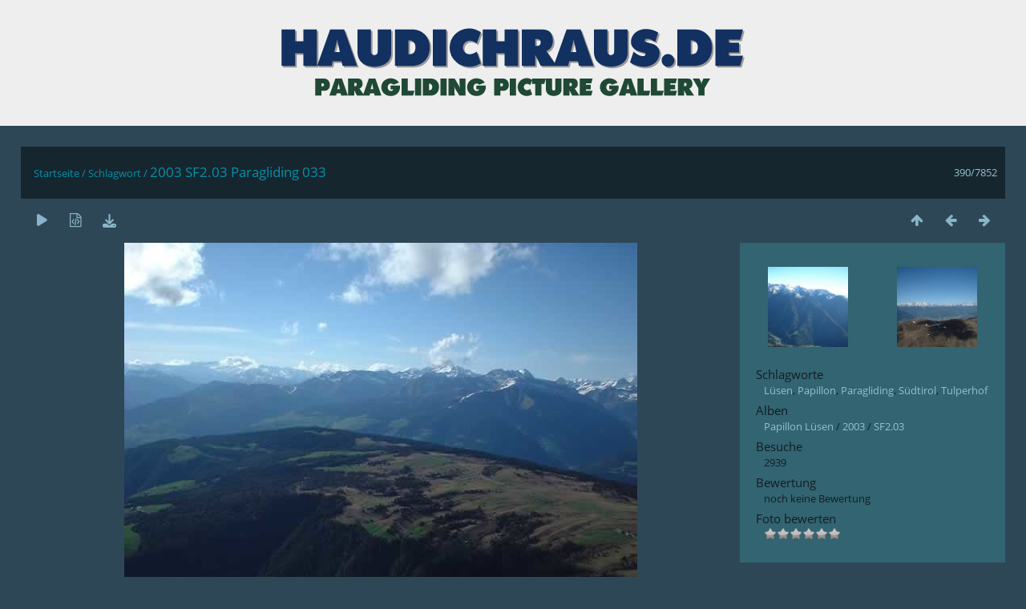

--- FILE ---
content_type: text/html; charset=utf-8
request_url: https://www.haudichraus.de/picture/2003_SF2.03_Paragliding_033/tags/7-sudtirol
body_size: 3636
content:
<!DOCTYPE html>
<html lang=de dir=ltr>
<head>
<title>2003 SF2.03 Paragliding 033</title>
<link rel="shortcut icon" type="image/x-icon" href="../../../themes/default/icon/favicon.ico">
<link rel="stylesheet" type="text/css" href="../../../themes/modus/css/open-sans/open-sans.css"> <link rel="stylesheet" type="text/css" href="../../../_data/combined/g6um68.css">   <link rel=canonical href="../../../picture/2003_SF2.03_Paragliding_033">
<meta name=viewport content="width=device-width,initial-scale=1">
<script>if(document.documentElement.offsetWidth>1270)document.documentElement.className='wide'</script>

<meta name="generator" content="Piwigo (aka PWG), see piwigo.org">

<meta name="keywords" content="Lüsen, Papillon, Paragliding, Südtirol, Tulperhof">
<meta name="description" content="2003 SF2.03 Paragliding 033 - 2003_SF2.03_Paragliding_033.jpg">


</head>

<body id=thePicturePage class="section-tags tag-7 image-0  modus-withPageBanner" data-infos='{"section":"tags","tag_ids":["7"],"image_id":0}'>
<div id="theHeader"><p><a href="/"><img alt="haudichraus.de" src="https://haudichraus.de/themes/haudichraus/icon/haudichraus-logo.png" title="haudichraus.de Paragliding Pictures" /></a></p>
</div>
<div id="content">



<div class=titrePage id=imageHeaderBar><div class="imageNumber">390/7852</div>
	<div class="browsePath">
		<a href="/">Startseite</a> / <a href="../../../tags.php" title="Alle verfügbaren Schlagworte anzeigen">Schlagwort</a> <span class="browsePathSeparator"> / </span><h2>2003 SF2.03 Paragliding 033</h2>
	</div>
</div>

<div id="imageToolBar">

<div class="navigationButtons">
<a href="../../../index/tags/7-sudtirol" title="Vorschaubilder" class="pwg-state-default pwg-button"><span class="pwg-icon pwg-icon-arrow-n"></span><span class="pwg-button-text">Vorschaubilder</span></a><a href="../../../picture/2003_SF2.03_Paragliding_032/tags/7-sudtirol" title="Zurück : 2003 SF2.03 Paragliding 032" class="pwg-state-default pwg-button"><span class="pwg-icon pwg-icon-arrow-w"></span><span class="pwg-button-text">Zurück</span></a><a href="../../../picture/2003_SF2.03_Paragliding_034/tags/7-sudtirol" title="Vorwärts : 2003 SF2.03 Paragliding 034" class="pwg-state-default pwg-button pwg-button-icon-right"><span class="pwg-icon pwg-icon-arrow-e"></span><span class="pwg-button-text">Vorwärts</span></a></div>

<div class=actionButtonsWrapper><a id=imageActionsSwitch class=pwg-button><span class="pwg-icon pwg-icon-ellipsis"></span></a><div class="actionButtons">
<a href="../../../picture/2003_SF2.03_Paragliding_033/tags/7-sudtirol?slideshow=" title="Diashow" class="pwg-state-default pwg-button" rel="nofollow"><span class="pwg-icon pwg-icon-slideshow"></span><span class="pwg-button-text">Diashow</span></a><a href="../../../picture/2003_SF2.03_Paragliding_033/tags/7-sudtirol?metadata" title="Metadaten anzeigen" class="pwg-state-default pwg-button" rel="nofollow"><span class="pwg-icon pwg-icon-camera-info"></span><span class="pwg-button-text">Metadaten anzeigen</span></a><a id="downloadSwitchLink" href="../../../action.php?id=3504&amp;part=e&amp;download" title="Datei herunterladen" class="pwg-state-default pwg-button" rel="nofollow"><span class="pwg-icon pwg-icon-save"></span><span class="pwg-button-text">Herunterladen</span></a> </div></div>
</div>
<div id="theImageAndInfos">
<div id="theImage">


<noscript><img src="../../../_data/i/galleries/Luesen/2003/SF2.03/2003_SF2.03_Paragliding_033-me.jpg" width="640" height="480" alt="2003_SF2.03_Paragliding_033.jpg" id="theMainImage" usemap="#mapmedium" title="2003 SF2.03 Paragliding 033 - 2003_SF2.03_Paragliding_033.jpg" itemprop=contentURL></noscript>

  <img class="file-ext-jpg path-ext-jpg" src="../../../_data/i/galleries/Luesen/2003/SF2.03/2003_SF2.03_Paragliding_033-me.jpg"width="640" height="480" alt="2003_SF2.03_Paragliding_033.jpg" id="theMainImage" usemap="#mapmedium" title="2003 SF2.03 Paragliding 033 - 2003_SF2.03_Paragliding_033.jpg">
  <img class="img-loader-derivatives" src="../../../themes/default/images/ajax_loader.gif" style="width:auto;height:auto;" />

<map name="mapmedium"><area shape=rect coords="0,0,160,480" href="../../../picture/2003_SF2.03_Paragliding_032/tags/7-sudtirol" title="Zurück : 2003 SF2.03 Paragliding 032" alt="2003 SF2.03 Paragliding 032"><area shape=rect coords="160,0,477,120" href="../../../index/tags/7-sudtirol" title="Vorschaubilder" alt="Vorschaubilder"><area shape=rect coords="481,0,640,480" href="../../../picture/2003_SF2.03_Paragliding_034/tags/7-sudtirol" title="Vorwärts : 2003 SF2.03 Paragliding 034" alt="2003 SF2.03 Paragliding 034"></map>


</div><div id="infoSwitcher"></div><div id="imageInfos">
	<div class="navThumbs">
			<a class="navThumb" id="linkPrev" href="../../../picture/2003_SF2.03_Paragliding_032/tags/7-sudtirol" title="Zurück : 2003 SF2.03 Paragliding 032" rel="prev">
				<span class="thumbHover prevThumbHover"></span>
        <img class="" src="../../../_data/i/galleries/Luesen/2003/SF2.03/2003_SF2.03_Paragliding_032-sq.jpg" alt="2003 SF2.03 Paragliding 032">
			</a>
			<a class="navThumb" id="linkNext" href="../../../picture/2003_SF2.03_Paragliding_034/tags/7-sudtirol" title="Vorwärts : 2003 SF2.03 Paragliding 034" rel="next">
				<span class="thumbHover nextThumbHover"></span>
				<img class="" src="../../../_data/i/galleries/Luesen/2003/SF2.03/2003_SF2.03_Paragliding_034-sq.jpg" alt="2003 SF2.03 Paragliding 034">
			</a>
	</div>

<dl id="standard" class="imageInfoTable">
<div id="Tags" class="imageInfo"><dt>Schlagworte</dt><dd><a href="../../../index/tags/5-lusen">Lüsen</a>, <a href="../../../index/tags/13-papillon">Papillon</a>, <a href="../../../index/tags/16-paragliding">Paragliding</a>, <a href="../../../index/tags/7-sudtirol">Südtirol</a>, <a href="../../../index/tags/8-tulperhof">Tulperhof</a></dd></div><div id="Categories" class="imageInfo"><dt>Alben</dt><dd><ul><li><a href="../../../index/category/26-papillon_lusen">Papillon Lüsen</a> / <a href="../../../index/category/27-2003">2003</a> / <a href="../../../index/category/96-sf203">SF2.03</a></li></ul></dd></div><div id="Visits" class="imageInfo"><dt>Besuche</dt><dd>2939</dd></div><div id="Average" class="imageInfo"><dt>Bewertung</dt><dd><span id="ratingScore">noch keine Bewertung</span> <span id="ratingCount"></span></dd></div><div id="rating" class="imageInfo"><dt><span id="updateRate">Foto bewerten</span></dt><dd><form action="../../../picture/2003_SF2.03_Paragliding_033/tags/7-sudtirol?action=rate" method="post" id="rateForm" style="margin:0;"><div><input type="submit" name="rate" value="0" class="rateButton" title="0"><input type="submit" name="rate" value="1" class="rateButton" title="1"><input type="submit" name="rate" value="2" class="rateButton" title="2"><input type="submit" name="rate" value="3" class="rateButton" title="3"><input type="submit" name="rate" value="4" class="rateButton" title="4"><input type="submit" name="rate" value="5" class="rateButton" title="5">			</div>
			</form>
		</dd>
	</div>


</dl>

</div>
</div>


</div>
<div id="copyright">
	Powered by	<a href="https://de.piwigo.org">Piwigo</a>
	
<script type="text/javascript" src="../../../_data/combined/12s2g9p.js"></script>
<script type="text/javascript">//<![CDATA[

RVAS = {
derivatives: [
{w:640,h:480,url:'../../../_data/i/galleries/Luesen/2003/SF2.03/2003_SF2.03_Paragliding_033-me.jpg',type:'medium'}],
cp: '/'
}
rvas_choose();
document.onkeydown = function(e){e=e||window.event;if (e.altKey) return true;var target=e.target||e.srcElement;if (target && target.type) return true;	var keyCode=e.keyCode||e.which, docElem=document.documentElement, url;switch(keyCode){case 63235: case 39: if (e.ctrlKey || docElem.scrollLeft==docElem.scrollWidth-docElem.clientWidth)url="../../../picture/2003_SF2.03_Paragliding_034/tags/7-sudtirol"; break;case 63234: case 37: if (e.ctrlKey || docElem.scrollLeft==0)url="../../../picture/2003_SF2.03_Paragliding_032/tags/7-sudtirol"; break;case 36: if (e.ctrlKey)url="../../../picture/2003_D03.03_Paragliding_Luesen_001/tags/7-sudtirol"; break;case 35: if (e.ctrlKey)url="../../../picture/Luesen_Ostern_2014_152/tags/7-sudtirol"; break;case 38: if (e.ctrlKey)url="../../../index/tags/7-sudtirol"; break;}if (url) {window.location=url.replace("&amp;","&"); return false;}return true;}
var _pwgRatingAutoQueue = _pwgRatingAutoQueue||[];_pwgRatingAutoQueue.push( {rootUrl: '../../../', image_id: 3504,onSuccess : function(rating) {var e = document.getElementById("updateRate");if (e) e.innerHTML = "Ihre Bewertung aktualisieren";e = document.getElementById("ratingScore");if (e) e.innerHTML = rating.score;e = document.getElementById("ratingCount");if (e) {if (rating.count == 1) {e.innerHTML = "(Bewertung)".replace( "%d", rating.count);} else {e.innerHTML = "(%d Bewertungen)".replace( "%d", rating.count);}}}} );
//]]></script>
<script type="text/javascript">
(function() {
var s,after = document.getElementsByTagName('script')[document.getElementsByTagName('script').length-1];
s=document.createElement('script'); s.type='text/javascript'; s.async=true; s.src='../../../_data/combined/18woeqf.js';
after = after.parentNode.insertBefore(s, after);
})();
</script>
<span id="persofooter">
<script id="trustamiwidget" type="text/javascript" src="https://cdn.trustami.com/widgetapi/widget2/trustami-widget.js" data-profile="5b1ce2e02b5d85c5328b457b" data-user="ee6f8ebdf722ad19ef24274405b1e6fa1852f338" data-platform="0" async></script>

    <div class="table-container">
        <div class="responsive-row">
            <div class="responsive-column"><h2 style="text-align:center; color: #F0F0F0">Papillon Paragliding</h2><ul style="margin-left: 0;padding-left:0">
        <li><a href="https://papillon.de/wasserkuppe" target="_blank">Papillon Rhöner Drachen- und Gleitschirmflugschulen Wasserkuppe</a></li>
        <li><a href="https://papillon.de/sauerland/" target="_blank">Papillon Gleitschirm-Flugschule Sauerland</a></li>
        <li><a href="https://papillon.de/stubai" target="_blank">Alpen-Paragliding-Center Stubai</a></li>
        <li><a href="https://gleitschirm-direkt.de/" target="_blank">GLEITSCHIRM DIREKT Onlineshop</a></li>
        <li><a href="https://gleitschirm-onlinemagazin.de/" target="_blank">Gleitschirm-Onlinemagazin</a></li>
    </ul></div>
            <div class="responsive-column"><!--Trustami Vertrauenssiegel Box-->
<h2 style="text-align:center; color: #F0F0F0; margin-bottom: 20px;">Bewertung</h2><div class="widget_container_box"></div></div>
            <div class="responsive-column"><h2 style="text-align:center; color: #F0F0F0">Gleitschirmfliegen</h2>
      <ul style="margin-left: 0;padding-left:0">
        <li><a href="https://papillon.de/#einsteiger" target="_blank">Gleitschirm-Einsteigerkurse</a></li>
          <li><a href="https://papillon.de/reisen/" target="_blank">Gleitschirmreisen</a></li>
  <li><a href="https://papillon.de/fortbildung/" target="_blank">Paragliding-Fortbildungen</a></li>
  <li><a href="https://papillon.de/motorschirmkurs/" target="_blank">Motorschirmfliegen</a></li>
  <li><a href="https://tandemwelt.de/" target="_blank">Gleitschirm-Tandemflüge Wasserkuppe</a></li>

    </ul></div>
            <div class="responsive-column"><h2 style="text-align:center; color: #F0F0F0">Social</h2>
    <ul style="margin-left: 0;padding-left:0">
      <li><a href="https://www.instagram.com/papillonparagliding/" target="_blank">Instagram</a></li>
      <li><a href="https://www.facebook.com/papillon.paragliding" target="_blank">Facebook</a></li>
      <li><a href="https://youtube.com/wasserkuppecom" target="_blank">Youtube</a></li>
      </ul>
   <hr style="width: 80px;color: darkgray;">
    <ul style="margin-left: 0;padding-left:0">
      <li><a href="https://www.haudichraus.de/index/page/impressum" target="_blank">Impressum</a></li>
      <li><a href="https://www.haudichraus.de/index/page/datenschutz" target="_blank">Datenschutzerklärung</a></li>
    </ul>
    <p><strong>See you UP in the sky!</strong></p></div>
        </div>
    </div>

<!-- Matomo -->
<script>
  var _paq = window._paq = window._paq || [];
  /* tracker methods like "setCustomDimension" should be called before "trackPageView" */
  _paq.push(['trackPageView']);
  _paq.push(['enableLinkTracking']);
  (function() {
    var u="//stats.papillon.de/";
    _paq.push(['setTrackerUrl', u+'matomo.php']);
    _paq.push(['setSiteId', '35']);
    var d=document, g=d.createElement('script'), s=d.getElementsByTagName('script')[0];
    g.async=true; g.src=u+'matomo.js'; s.parentNode.insertBefore(g,s);
  })();
</script>
<!-- End Matomo Code -->



</span>
</div></body>
</html>